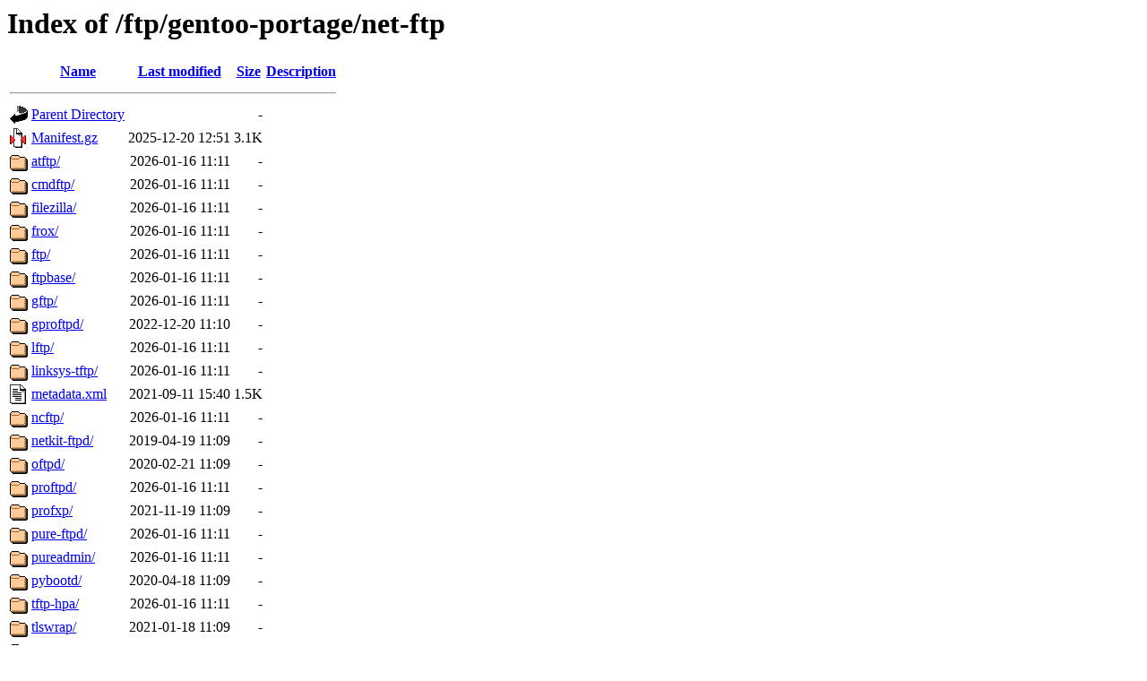

--- FILE ---
content_type: text/html;charset=ISO-8859-1
request_url: http://ftp.klid.dk/ftp/gentoo-portage/net-ftp/?C=D;O=A
body_size: 6425
content:
<!DOCTYPE HTML PUBLIC "-//W3C//DTD HTML 3.2 Final//EN">
<html>
 <head>
  <title>Index of /ftp/gentoo-portage/net-ftp</title>
 </head>
 <body>
<h1>Index of /ftp/gentoo-portage/net-ftp</h1>
  <table>
   <tr><th valign="top"><img src="/icons/blank.gif" alt="[ICO]"></th><th><a href="?C=N;O=A">Name</a></th><th><a href="?C=M;O=A">Last modified</a></th><th><a href="?C=S;O=A">Size</a></th><th><a href="?C=D;O=D">Description</a></th></tr>
   <tr><th colspan="5"><hr></th></tr>
<tr><td valign="top"><img src="/icons/back.gif" alt="[PARENTDIR]"></td><td><a href="/ftp/gentoo-portage/">Parent Directory</a>       </td><td>&nbsp;</td><td align="right">  - </td><td>&nbsp;</td></tr>
<tr><td valign="top"><img src="/icons/compressed.gif" alt="[   ]"></td><td><a href="Manifest.gz">Manifest.gz</a>            </td><td align="right">2025-12-20 12:51  </td><td align="right">3.1K</td><td>&nbsp;</td></tr>
<tr><td valign="top"><img src="/icons/folder.gif" alt="[DIR]"></td><td><a href="atftp/">atftp/</a>                 </td><td align="right">2026-01-16 11:11  </td><td align="right">  - </td><td>&nbsp;</td></tr>
<tr><td valign="top"><img src="/icons/folder.gif" alt="[DIR]"></td><td><a href="cmdftp/">cmdftp/</a>                </td><td align="right">2026-01-16 11:11  </td><td align="right">  - </td><td>&nbsp;</td></tr>
<tr><td valign="top"><img src="/icons/folder.gif" alt="[DIR]"></td><td><a href="filezilla/">filezilla/</a>             </td><td align="right">2026-01-16 11:11  </td><td align="right">  - </td><td>&nbsp;</td></tr>
<tr><td valign="top"><img src="/icons/folder.gif" alt="[DIR]"></td><td><a href="frox/">frox/</a>                  </td><td align="right">2026-01-16 11:11  </td><td align="right">  - </td><td>&nbsp;</td></tr>
<tr><td valign="top"><img src="/icons/folder.gif" alt="[DIR]"></td><td><a href="ftp/">ftp/</a>                   </td><td align="right">2026-01-16 11:11  </td><td align="right">  - </td><td>&nbsp;</td></tr>
<tr><td valign="top"><img src="/icons/folder.gif" alt="[DIR]"></td><td><a href="ftpbase/">ftpbase/</a>               </td><td align="right">2026-01-16 11:11  </td><td align="right">  - </td><td>&nbsp;</td></tr>
<tr><td valign="top"><img src="/icons/folder.gif" alt="[DIR]"></td><td><a href="gftp/">gftp/</a>                  </td><td align="right">2026-01-16 11:11  </td><td align="right">  - </td><td>&nbsp;</td></tr>
<tr><td valign="top"><img src="/icons/folder.gif" alt="[DIR]"></td><td><a href="gproftpd/">gproftpd/</a>              </td><td align="right">2022-12-20 11:10  </td><td align="right">  - </td><td>&nbsp;</td></tr>
<tr><td valign="top"><img src="/icons/folder.gif" alt="[DIR]"></td><td><a href="lftp/">lftp/</a>                  </td><td align="right">2026-01-16 11:11  </td><td align="right">  - </td><td>&nbsp;</td></tr>
<tr><td valign="top"><img src="/icons/folder.gif" alt="[DIR]"></td><td><a href="linksys-tftp/">linksys-tftp/</a>          </td><td align="right">2026-01-16 11:11  </td><td align="right">  - </td><td>&nbsp;</td></tr>
<tr><td valign="top"><img src="/icons/text.gif" alt="[TXT]"></td><td><a href="metadata.xml">metadata.xml</a>           </td><td align="right">2021-09-11 15:40  </td><td align="right">1.5K</td><td>&nbsp;</td></tr>
<tr><td valign="top"><img src="/icons/folder.gif" alt="[DIR]"></td><td><a href="ncftp/">ncftp/</a>                 </td><td align="right">2026-01-16 11:11  </td><td align="right">  - </td><td>&nbsp;</td></tr>
<tr><td valign="top"><img src="/icons/folder.gif" alt="[DIR]"></td><td><a href="netkit-ftpd/">netkit-ftpd/</a>           </td><td align="right">2019-04-19 11:09  </td><td align="right">  - </td><td>&nbsp;</td></tr>
<tr><td valign="top"><img src="/icons/folder.gif" alt="[DIR]"></td><td><a href="oftpd/">oftpd/</a>                 </td><td align="right">2020-02-21 11:09  </td><td align="right">  - </td><td>&nbsp;</td></tr>
<tr><td valign="top"><img src="/icons/folder.gif" alt="[DIR]"></td><td><a href="proftpd/">proftpd/</a>               </td><td align="right">2026-01-16 11:11  </td><td align="right">  - </td><td>&nbsp;</td></tr>
<tr><td valign="top"><img src="/icons/folder.gif" alt="[DIR]"></td><td><a href="profxp/">profxp/</a>                </td><td align="right">2021-11-19 11:09  </td><td align="right">  - </td><td>&nbsp;</td></tr>
<tr><td valign="top"><img src="/icons/folder.gif" alt="[DIR]"></td><td><a href="pure-ftpd/">pure-ftpd/</a>             </td><td align="right">2026-01-16 11:11  </td><td align="right">  - </td><td>&nbsp;</td></tr>
<tr><td valign="top"><img src="/icons/folder.gif" alt="[DIR]"></td><td><a href="pureadmin/">pureadmin/</a>             </td><td align="right">2026-01-16 11:11  </td><td align="right">  - </td><td>&nbsp;</td></tr>
<tr><td valign="top"><img src="/icons/folder.gif" alt="[DIR]"></td><td><a href="pybootd/">pybootd/</a>               </td><td align="right">2020-04-18 11:09  </td><td align="right">  - </td><td>&nbsp;</td></tr>
<tr><td valign="top"><img src="/icons/folder.gif" alt="[DIR]"></td><td><a href="tftp-hpa/">tftp-hpa/</a>              </td><td align="right">2026-01-16 11:11  </td><td align="right">  - </td><td>&nbsp;</td></tr>
<tr><td valign="top"><img src="/icons/folder.gif" alt="[DIR]"></td><td><a href="tlswrap/">tlswrap/</a>               </td><td align="right">2021-01-18 11:09  </td><td align="right">  - </td><td>&nbsp;</td></tr>
<tr><td valign="top"><img src="/icons/folder.gif" alt="[DIR]"></td><td><a href="tnftp/">tnftp/</a>                 </td><td align="right">2026-01-16 11:11  </td><td align="right">  - </td><td>&nbsp;</td></tr>
<tr><td valign="top"><img src="/icons/folder.gif" alt="[DIR]"></td><td><a href="uftpd/">uftpd/</a>                 </td><td align="right">2026-01-16 11:11  </td><td align="right">  - </td><td>&nbsp;</td></tr>
<tr><td valign="top"><img src="/icons/folder.gif" alt="[DIR]"></td><td><a href="vsftpd/">vsftpd/</a>                </td><td align="right">2026-01-16 11:11  </td><td align="right">  - </td><td>&nbsp;</td></tr>
<tr><td valign="top"><img src="/icons/folder.gif" alt="[DIR]"></td><td><a href="weex/">weex/</a>                  </td><td align="right">2019-05-02 11:09  </td><td align="right">  - </td><td>&nbsp;</td></tr>
<tr><td valign="top"><img src="/icons/folder.gif" alt="[DIR]"></td><td><a href="yafc/">yafc/</a>                  </td><td align="right">2026-01-16 11:11  </td><td align="right">  - </td><td>&nbsp;</td></tr>
   <tr><th colspan="5"><hr></th></tr>
</table>
</body></html>
